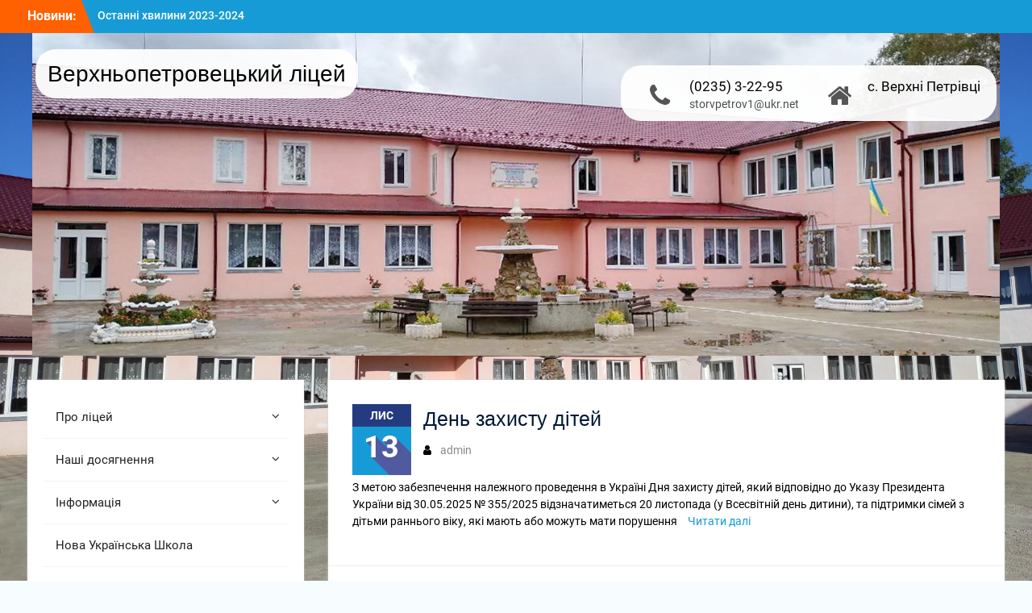

--- FILE ---
content_type: text/html; charset=UTF-8
request_url: https://vp-lyceum.com.ua/
body_size: 15782
content:
<!DOCTYPE html> <html lang="uk"><head>
	    <meta charset="UTF-8">
    <meta name="viewport" content="width=device-width, initial-scale=1">
    <link rel="profile" href="http://gmpg.org/xfn/11">
    <link rel="pingback" href="https://vp-lyceum.com.ua/xmlrpc.php">
    
<title>Верхньопетровецький ліцей</title>
<meta name='robots' content='max-image-preview:large' />
<link rel="alternate" type="application/rss+xml" title="Верхньопетровецький ліцей &raquo; стрічка" href="https://vp-lyceum.com.ua/feed/" />
<link rel="alternate" type="application/rss+xml" title="Верхньопетровецький ліцей &raquo; Канал коментарів" href="https://vp-lyceum.com.ua/comments/feed/" />
<style id='wp-img-auto-sizes-contain-inline-css' type='text/css'>
img:is([sizes=auto i],[sizes^="auto," i]){contain-intrinsic-size:3000px 1500px}
/*# sourceURL=wp-img-auto-sizes-contain-inline-css */
</style>
<style id='wp-emoji-styles-inline-css' type='text/css'>

	img.wp-smiley, img.emoji {
		display: inline !important;
		border: none !important;
		box-shadow: none !important;
		height: 1em !important;
		width: 1em !important;
		margin: 0 0.07em !important;
		vertical-align: -0.1em !important;
		background: none !important;
		padding: 0 !important;
	}
/*# sourceURL=wp-emoji-styles-inline-css */
</style>
<style id='wp-block-library-inline-css' type='text/css'>
:root{--wp-block-synced-color:#7a00df;--wp-block-synced-color--rgb:122,0,223;--wp-bound-block-color:var(--wp-block-synced-color);--wp-editor-canvas-background:#ddd;--wp-admin-theme-color:#007cba;--wp-admin-theme-color--rgb:0,124,186;--wp-admin-theme-color-darker-10:#006ba1;--wp-admin-theme-color-darker-10--rgb:0,107,160.5;--wp-admin-theme-color-darker-20:#005a87;--wp-admin-theme-color-darker-20--rgb:0,90,135;--wp-admin-border-width-focus:2px}@media (min-resolution:192dpi){:root{--wp-admin-border-width-focus:1.5px}}.wp-element-button{cursor:pointer}:root .has-very-light-gray-background-color{background-color:#eee}:root .has-very-dark-gray-background-color{background-color:#313131}:root .has-very-light-gray-color{color:#eee}:root .has-very-dark-gray-color{color:#313131}:root .has-vivid-green-cyan-to-vivid-cyan-blue-gradient-background{background:linear-gradient(135deg,#00d084,#0693e3)}:root .has-purple-crush-gradient-background{background:linear-gradient(135deg,#34e2e4,#4721fb 50%,#ab1dfe)}:root .has-hazy-dawn-gradient-background{background:linear-gradient(135deg,#faaca8,#dad0ec)}:root .has-subdued-olive-gradient-background{background:linear-gradient(135deg,#fafae1,#67a671)}:root .has-atomic-cream-gradient-background{background:linear-gradient(135deg,#fdd79a,#004a59)}:root .has-nightshade-gradient-background{background:linear-gradient(135deg,#330968,#31cdcf)}:root .has-midnight-gradient-background{background:linear-gradient(135deg,#020381,#2874fc)}:root{--wp--preset--font-size--normal:16px;--wp--preset--font-size--huge:42px}.has-regular-font-size{font-size:1em}.has-larger-font-size{font-size:2.625em}.has-normal-font-size{font-size:var(--wp--preset--font-size--normal)}.has-huge-font-size{font-size:var(--wp--preset--font-size--huge)}.has-text-align-center{text-align:center}.has-text-align-left{text-align:left}.has-text-align-right{text-align:right}.has-fit-text{white-space:nowrap!important}#end-resizable-editor-section{display:none}.aligncenter{clear:both}.items-justified-left{justify-content:flex-start}.items-justified-center{justify-content:center}.items-justified-right{justify-content:flex-end}.items-justified-space-between{justify-content:space-between}.screen-reader-text{border:0;clip-path:inset(50%);height:1px;margin:-1px;overflow:hidden;padding:0;position:absolute;width:1px;word-wrap:normal!important}.screen-reader-text:focus{background-color:#ddd;clip-path:none;color:#444;display:block;font-size:1em;height:auto;left:5px;line-height:normal;padding:15px 23px 14px;text-decoration:none;top:5px;width:auto;z-index:100000}html :where(.has-border-color){border-style:solid}html :where([style*=border-top-color]){border-top-style:solid}html :where([style*=border-right-color]){border-right-style:solid}html :where([style*=border-bottom-color]){border-bottom-style:solid}html :where([style*=border-left-color]){border-left-style:solid}html :where([style*=border-width]){border-style:solid}html :where([style*=border-top-width]){border-top-style:solid}html :where([style*=border-right-width]){border-right-style:solid}html :where([style*=border-bottom-width]){border-bottom-style:solid}html :where([style*=border-left-width]){border-left-style:solid}html :where(img[class*=wp-image-]){height:auto;max-width:100%}:where(figure){margin:0 0 1em}html :where(.is-position-sticky){--wp-admin--admin-bar--position-offset:var(--wp-admin--admin-bar--height,0px)}@media screen and (max-width:600px){html :where(.is-position-sticky){--wp-admin--admin-bar--position-offset:0px}}

/*# sourceURL=wp-block-library-inline-css */
</style><style id='wp-block-heading-inline-css' type='text/css'>
h1:where(.wp-block-heading).has-background,h2:where(.wp-block-heading).has-background,h3:where(.wp-block-heading).has-background,h4:where(.wp-block-heading).has-background,h5:where(.wp-block-heading).has-background,h6:where(.wp-block-heading).has-background{padding:1.25em 2.375em}h1.has-text-align-left[style*=writing-mode]:where([style*=vertical-lr]),h1.has-text-align-right[style*=writing-mode]:where([style*=vertical-rl]),h2.has-text-align-left[style*=writing-mode]:where([style*=vertical-lr]),h2.has-text-align-right[style*=writing-mode]:where([style*=vertical-rl]),h3.has-text-align-left[style*=writing-mode]:where([style*=vertical-lr]),h3.has-text-align-right[style*=writing-mode]:where([style*=vertical-rl]),h4.has-text-align-left[style*=writing-mode]:where([style*=vertical-lr]),h4.has-text-align-right[style*=writing-mode]:where([style*=vertical-rl]),h5.has-text-align-left[style*=writing-mode]:where([style*=vertical-lr]),h5.has-text-align-right[style*=writing-mode]:where([style*=vertical-rl]),h6.has-text-align-left[style*=writing-mode]:where([style*=vertical-lr]),h6.has-text-align-right[style*=writing-mode]:where([style*=vertical-rl]){rotate:180deg}
/*# sourceURL=https://vp-lyceum.com.ua/wp-includes/blocks/heading/style.min.css */
</style>
<style id='wp-block-latest-posts-inline-css' type='text/css'>
.wp-block-latest-posts{box-sizing:border-box}.wp-block-latest-posts.alignleft{margin-right:2em}.wp-block-latest-posts.alignright{margin-left:2em}.wp-block-latest-posts.wp-block-latest-posts__list{list-style:none}.wp-block-latest-posts.wp-block-latest-posts__list li{clear:both;overflow-wrap:break-word}.wp-block-latest-posts.is-grid{display:flex;flex-wrap:wrap}.wp-block-latest-posts.is-grid li{margin:0 1.25em 1.25em 0;width:100%}@media (min-width:600px){.wp-block-latest-posts.columns-2 li{width:calc(50% - .625em)}.wp-block-latest-posts.columns-2 li:nth-child(2n){margin-right:0}.wp-block-latest-posts.columns-3 li{width:calc(33.33333% - .83333em)}.wp-block-latest-posts.columns-3 li:nth-child(3n){margin-right:0}.wp-block-latest-posts.columns-4 li{width:calc(25% - .9375em)}.wp-block-latest-posts.columns-4 li:nth-child(4n){margin-right:0}.wp-block-latest-posts.columns-5 li{width:calc(20% - 1em)}.wp-block-latest-posts.columns-5 li:nth-child(5n){margin-right:0}.wp-block-latest-posts.columns-6 li{width:calc(16.66667% - 1.04167em)}.wp-block-latest-posts.columns-6 li:nth-child(6n){margin-right:0}}:root :where(.wp-block-latest-posts.is-grid){padding:0}:root :where(.wp-block-latest-posts.wp-block-latest-posts__list){padding-left:0}.wp-block-latest-posts__post-author,.wp-block-latest-posts__post-date{display:block;font-size:.8125em}.wp-block-latest-posts__post-excerpt,.wp-block-latest-posts__post-full-content{margin-bottom:1em;margin-top:.5em}.wp-block-latest-posts__featured-image a{display:inline-block}.wp-block-latest-posts__featured-image img{height:auto;max-width:100%;width:auto}.wp-block-latest-posts__featured-image.alignleft{float:left;margin-right:1em}.wp-block-latest-posts__featured-image.alignright{float:right;margin-left:1em}.wp-block-latest-posts__featured-image.aligncenter{margin-bottom:1em;text-align:center}
/*# sourceURL=https://vp-lyceum.com.ua/wp-includes/blocks/latest-posts/style.min.css */
</style>
<style id='wp-block-group-inline-css' type='text/css'>
.wp-block-group{box-sizing:border-box}:where(.wp-block-group.wp-block-group-is-layout-constrained){position:relative}
/*# sourceURL=https://vp-lyceum.com.ua/wp-includes/blocks/group/style.min.css */
</style>
<style id='wp-block-group-theme-inline-css' type='text/css'>
:where(.wp-block-group.has-background){padding:1.25em 2.375em}
/*# sourceURL=https://vp-lyceum.com.ua/wp-includes/blocks/group/theme.min.css */
</style>
<style id='wp-block-paragraph-inline-css' type='text/css'>
.is-small-text{font-size:.875em}.is-regular-text{font-size:1em}.is-large-text{font-size:2.25em}.is-larger-text{font-size:3em}.has-drop-cap:not(:focus):first-letter{float:left;font-size:8.4em;font-style:normal;font-weight:100;line-height:.68;margin:.05em .1em 0 0;text-transform:uppercase}body.rtl .has-drop-cap:not(:focus):first-letter{float:none;margin-left:.1em}p.has-drop-cap.has-background{overflow:hidden}:root :where(p.has-background){padding:1.25em 2.375em}:where(p.has-text-color:not(.has-link-color)) a{color:inherit}p.has-text-align-left[style*="writing-mode:vertical-lr"],p.has-text-align-right[style*="writing-mode:vertical-rl"]{rotate:180deg}
/*# sourceURL=https://vp-lyceum.com.ua/wp-includes/blocks/paragraph/style.min.css */
</style>
<style id='global-styles-inline-css' type='text/css'>
:root{--wp--preset--aspect-ratio--square: 1;--wp--preset--aspect-ratio--4-3: 4/3;--wp--preset--aspect-ratio--3-4: 3/4;--wp--preset--aspect-ratio--3-2: 3/2;--wp--preset--aspect-ratio--2-3: 2/3;--wp--preset--aspect-ratio--16-9: 16/9;--wp--preset--aspect-ratio--9-16: 9/16;--wp--preset--color--black: #000;--wp--preset--color--cyan-bluish-gray: #abb8c3;--wp--preset--color--white: #ffffff;--wp--preset--color--pale-pink: #f78da7;--wp--preset--color--vivid-red: #cf2e2e;--wp--preset--color--luminous-vivid-orange: #ff6900;--wp--preset--color--luminous-vivid-amber: #fcb900;--wp--preset--color--light-green-cyan: #7bdcb5;--wp--preset--color--vivid-green-cyan: #00d084;--wp--preset--color--pale-cyan-blue: #8ed1fc;--wp--preset--color--vivid-cyan-blue: #0693e3;--wp--preset--color--vivid-purple: #9b51e0;--wp--preset--color--gray: #727272;--wp--preset--color--blue: #179bd7;--wp--preset--color--navy-blue: #253b80;--wp--preset--color--light-blue: #f7fcfe;--wp--preset--color--orange: #ff6000;--wp--preset--color--green: #77a464;--wp--preset--color--red: #e4572e;--wp--preset--color--yellow: #f4a024;--wp--preset--gradient--vivid-cyan-blue-to-vivid-purple: linear-gradient(135deg,rgb(6,147,227) 0%,rgb(155,81,224) 100%);--wp--preset--gradient--light-green-cyan-to-vivid-green-cyan: linear-gradient(135deg,rgb(122,220,180) 0%,rgb(0,208,130) 100%);--wp--preset--gradient--luminous-vivid-amber-to-luminous-vivid-orange: linear-gradient(135deg,rgb(252,185,0) 0%,rgb(255,105,0) 100%);--wp--preset--gradient--luminous-vivid-orange-to-vivid-red: linear-gradient(135deg,rgb(255,105,0) 0%,rgb(207,46,46) 100%);--wp--preset--gradient--very-light-gray-to-cyan-bluish-gray: linear-gradient(135deg,rgb(238,238,238) 0%,rgb(169,184,195) 100%);--wp--preset--gradient--cool-to-warm-spectrum: linear-gradient(135deg,rgb(74,234,220) 0%,rgb(151,120,209) 20%,rgb(207,42,186) 40%,rgb(238,44,130) 60%,rgb(251,105,98) 80%,rgb(254,248,76) 100%);--wp--preset--gradient--blush-light-purple: linear-gradient(135deg,rgb(255,206,236) 0%,rgb(152,150,240) 100%);--wp--preset--gradient--blush-bordeaux: linear-gradient(135deg,rgb(254,205,165) 0%,rgb(254,45,45) 50%,rgb(107,0,62) 100%);--wp--preset--gradient--luminous-dusk: linear-gradient(135deg,rgb(255,203,112) 0%,rgb(199,81,192) 50%,rgb(65,88,208) 100%);--wp--preset--gradient--pale-ocean: linear-gradient(135deg,rgb(255,245,203) 0%,rgb(182,227,212) 50%,rgb(51,167,181) 100%);--wp--preset--gradient--electric-grass: linear-gradient(135deg,rgb(202,248,128) 0%,rgb(113,206,126) 100%);--wp--preset--gradient--midnight: linear-gradient(135deg,rgb(2,3,129) 0%,rgb(40,116,252) 100%);--wp--preset--font-size--small: 13px;--wp--preset--font-size--medium: 20px;--wp--preset--font-size--large: 30px;--wp--preset--font-size--x-large: 42px;--wp--preset--font-size--normal: 14px;--wp--preset--font-size--huge: 36px;--wp--preset--spacing--20: 0.44rem;--wp--preset--spacing--30: 0.67rem;--wp--preset--spacing--40: 1rem;--wp--preset--spacing--50: 1.5rem;--wp--preset--spacing--60: 2.25rem;--wp--preset--spacing--70: 3.38rem;--wp--preset--spacing--80: 5.06rem;--wp--preset--shadow--natural: 6px 6px 9px rgba(0, 0, 0, 0.2);--wp--preset--shadow--deep: 12px 12px 50px rgba(0, 0, 0, 0.4);--wp--preset--shadow--sharp: 6px 6px 0px rgba(0, 0, 0, 0.2);--wp--preset--shadow--outlined: 6px 6px 0px -3px rgb(255, 255, 255), 6px 6px rgb(0, 0, 0);--wp--preset--shadow--crisp: 6px 6px 0px rgb(0, 0, 0);}:where(.is-layout-flex){gap: 0.5em;}:where(.is-layout-grid){gap: 0.5em;}body .is-layout-flex{display: flex;}.is-layout-flex{flex-wrap: wrap;align-items: center;}.is-layout-flex > :is(*, div){margin: 0;}body .is-layout-grid{display: grid;}.is-layout-grid > :is(*, div){margin: 0;}:where(.wp-block-columns.is-layout-flex){gap: 2em;}:where(.wp-block-columns.is-layout-grid){gap: 2em;}:where(.wp-block-post-template.is-layout-flex){gap: 1.25em;}:where(.wp-block-post-template.is-layout-grid){gap: 1.25em;}.has-black-color{color: var(--wp--preset--color--black) !important;}.has-cyan-bluish-gray-color{color: var(--wp--preset--color--cyan-bluish-gray) !important;}.has-white-color{color: var(--wp--preset--color--white) !important;}.has-pale-pink-color{color: var(--wp--preset--color--pale-pink) !important;}.has-vivid-red-color{color: var(--wp--preset--color--vivid-red) !important;}.has-luminous-vivid-orange-color{color: var(--wp--preset--color--luminous-vivid-orange) !important;}.has-luminous-vivid-amber-color{color: var(--wp--preset--color--luminous-vivid-amber) !important;}.has-light-green-cyan-color{color: var(--wp--preset--color--light-green-cyan) !important;}.has-vivid-green-cyan-color{color: var(--wp--preset--color--vivid-green-cyan) !important;}.has-pale-cyan-blue-color{color: var(--wp--preset--color--pale-cyan-blue) !important;}.has-vivid-cyan-blue-color{color: var(--wp--preset--color--vivid-cyan-blue) !important;}.has-vivid-purple-color{color: var(--wp--preset--color--vivid-purple) !important;}.has-black-background-color{background-color: var(--wp--preset--color--black) !important;}.has-cyan-bluish-gray-background-color{background-color: var(--wp--preset--color--cyan-bluish-gray) !important;}.has-white-background-color{background-color: var(--wp--preset--color--white) !important;}.has-pale-pink-background-color{background-color: var(--wp--preset--color--pale-pink) !important;}.has-vivid-red-background-color{background-color: var(--wp--preset--color--vivid-red) !important;}.has-luminous-vivid-orange-background-color{background-color: var(--wp--preset--color--luminous-vivid-orange) !important;}.has-luminous-vivid-amber-background-color{background-color: var(--wp--preset--color--luminous-vivid-amber) !important;}.has-light-green-cyan-background-color{background-color: var(--wp--preset--color--light-green-cyan) !important;}.has-vivid-green-cyan-background-color{background-color: var(--wp--preset--color--vivid-green-cyan) !important;}.has-pale-cyan-blue-background-color{background-color: var(--wp--preset--color--pale-cyan-blue) !important;}.has-vivid-cyan-blue-background-color{background-color: var(--wp--preset--color--vivid-cyan-blue) !important;}.has-vivid-purple-background-color{background-color: var(--wp--preset--color--vivid-purple) !important;}.has-black-border-color{border-color: var(--wp--preset--color--black) !important;}.has-cyan-bluish-gray-border-color{border-color: var(--wp--preset--color--cyan-bluish-gray) !important;}.has-white-border-color{border-color: var(--wp--preset--color--white) !important;}.has-pale-pink-border-color{border-color: var(--wp--preset--color--pale-pink) !important;}.has-vivid-red-border-color{border-color: var(--wp--preset--color--vivid-red) !important;}.has-luminous-vivid-orange-border-color{border-color: var(--wp--preset--color--luminous-vivid-orange) !important;}.has-luminous-vivid-amber-border-color{border-color: var(--wp--preset--color--luminous-vivid-amber) !important;}.has-light-green-cyan-border-color{border-color: var(--wp--preset--color--light-green-cyan) !important;}.has-vivid-green-cyan-border-color{border-color: var(--wp--preset--color--vivid-green-cyan) !important;}.has-pale-cyan-blue-border-color{border-color: var(--wp--preset--color--pale-cyan-blue) !important;}.has-vivid-cyan-blue-border-color{border-color: var(--wp--preset--color--vivid-cyan-blue) !important;}.has-vivid-purple-border-color{border-color: var(--wp--preset--color--vivid-purple) !important;}.has-vivid-cyan-blue-to-vivid-purple-gradient-background{background: var(--wp--preset--gradient--vivid-cyan-blue-to-vivid-purple) !important;}.has-light-green-cyan-to-vivid-green-cyan-gradient-background{background: var(--wp--preset--gradient--light-green-cyan-to-vivid-green-cyan) !important;}.has-luminous-vivid-amber-to-luminous-vivid-orange-gradient-background{background: var(--wp--preset--gradient--luminous-vivid-amber-to-luminous-vivid-orange) !important;}.has-luminous-vivid-orange-to-vivid-red-gradient-background{background: var(--wp--preset--gradient--luminous-vivid-orange-to-vivid-red) !important;}.has-very-light-gray-to-cyan-bluish-gray-gradient-background{background: var(--wp--preset--gradient--very-light-gray-to-cyan-bluish-gray) !important;}.has-cool-to-warm-spectrum-gradient-background{background: var(--wp--preset--gradient--cool-to-warm-spectrum) !important;}.has-blush-light-purple-gradient-background{background: var(--wp--preset--gradient--blush-light-purple) !important;}.has-blush-bordeaux-gradient-background{background: var(--wp--preset--gradient--blush-bordeaux) !important;}.has-luminous-dusk-gradient-background{background: var(--wp--preset--gradient--luminous-dusk) !important;}.has-pale-ocean-gradient-background{background: var(--wp--preset--gradient--pale-ocean) !important;}.has-electric-grass-gradient-background{background: var(--wp--preset--gradient--electric-grass) !important;}.has-midnight-gradient-background{background: var(--wp--preset--gradient--midnight) !important;}.has-small-font-size{font-size: var(--wp--preset--font-size--small) !important;}.has-medium-font-size{font-size: var(--wp--preset--font-size--medium) !important;}.has-large-font-size{font-size: var(--wp--preset--font-size--large) !important;}.has-x-large-font-size{font-size: var(--wp--preset--font-size--x-large) !important;}
/*# sourceURL=global-styles-inline-css */
</style>
<style id='core-block-supports-inline-css' type='text/css'>
.wp-elements-0a0825570c3d63b75da868794184b61b a:where(:not(.wp-element-button)){color:var(--wp--preset--color--black);}.wp-elements-088e93095b26494b15a9807a9657d937 a:where(:not(.wp-element-button)){color:var(--wp--preset--color--black);}
/*# sourceURL=core-block-supports-inline-css */
</style>

<style id='classic-theme-styles-inline-css' type='text/css'>
/*! This file is auto-generated */
.wp-block-button__link{color:#fff;background-color:#32373c;border-radius:9999px;box-shadow:none;text-decoration:none;padding:calc(.667em + 2px) calc(1.333em + 2px);font-size:1.125em}.wp-block-file__button{background:#32373c;color:#fff;text-decoration:none}
/*# sourceURL=/wp-includes/css/classic-themes.min.css */
</style>
<link rel='stylesheet' id='university-hub-style-css' href='https://vp-lyceum.com.ua/wp-content/themes/university-hub/style.css?ver=2.2.2' type='text/css' media='all' />
<link rel='stylesheet' id='child-style-css' href='https://vp-lyceum.com.ua/wp-content/themes/vp-lyceum-theme/style.css?ver=0.0.01' type='text/css' media='all' />
<link rel='stylesheet' id='university-hub-font-awesome-css' href='https://vp-lyceum.com.ua/wp-content/themes/university-hub/third-party/font-awesome/css/font-awesome.min.css?ver=4.7.0' type='text/css' media='all' />
<link rel='stylesheet' id='university-hub-google-fonts-css' href='https://vp-lyceum.com.ua/wp-content/fonts/4af34273a95d9c9cdbfb3b73b783fcc7.css' type='text/css' media='all' />
<link rel='stylesheet' id='university-hub-block-style-css' href='https://vp-lyceum.com.ua/wp-content/themes/university-hub/css/blocks.css?ver=20211006' type='text/css' media='all' />
<script type="text/javascript" src="https://vp-lyceum.com.ua/wp-includes/js/jquery/jquery.min.js?ver=3.7.1" id="jquery-core-js"></script>
<script type="text/javascript" src="https://vp-lyceum.com.ua/wp-includes/js/jquery/jquery-migrate.min.js?ver=3.4.1" id="jquery-migrate-js"></script>
<link rel="https://api.w.org/" href="https://vp-lyceum.com.ua/wp-json/" /><link rel="EditURI" type="application/rsd+xml" title="RSD" href="https://vp-lyceum.com.ua/xmlrpc.php?rsd" />
<meta name="generator" content="WordPress 6.9" />
<style type="text/css" id="custom-background-css">
body.custom-background { background-image: url("https://vp-lyceum.com.ua/wp-content/uploads/2022/11/litsej-1920x1080-1.jpg"); background-position: center center; background-size: cover; background-repeat: no-repeat; background-attachment: fixed; }
</style>
			<style type="text/css" id="wp-custom-css">
			#masthead {
	background: url('https://vp-lyceum.com.ua/wp-content/uploads/2021/12/litsej.jpg') no-repeat;
	background-position: center center;
	min-height: 400px;
}

.site-branding #site-identity {
	margin-left: 10px;
	margin-bottom: 20px;
}

.site-branding a {
	color: black;
	text-shadow: 0px 0px 1px white;
	padding: 15px;
	
	background-color: #fffe;
	border-radius: 25px;
}

#quick-contact {
	padding: 10px;
	background-color: #fffe;
	border-radius: 25px;
	margin-right: 10px;
	margin-bottom: 20px;
}

#quick-contact a, #quick-contact span {
	color: black;
	text-shadow: 0px 0px 1px white
}

#quick-contact li::before {
	color: #555;
}

@media only screen and (max-width: 1000px) {
	.site-branding a {
		font-size: 20px;
	}
}

#breadcrumb {
	background-color: #179bd7;
	color: white;
}

#breadcrumb .trail-items a {
	color: #fff;
}

#breadcrumb .trail-end {
	font-weight: bold;
}

p, body {
	color: black;
}		</style>
		</head>

<body class="home blog custom-background wp-embed-responsive wp-theme-university-hub wp-child-theme-vp-lyceum-theme group-blog global-layout-left-sidebar slider-disabled">

	
	    <div id="page" class="hfeed site">
    <a class="skip-link screen-reader-text" href="#content">Перейти до вмісту</a>
    		<div id="tophead">
			<div class="container">
									<div class="top-news">
						<span class="top-news-title">
												Новини:						</span>
								<div id="news-ticker">
			<div class="news-ticker-inner-wrap">
									<div class="list">
						<a href="https://vp-lyceum.com.ua/2025/11/13/den-zahystu-ditej/">День захисту дітей</a>
					</div>
									<div class="list">
						<a href="https://vp-lyceum.com.ua/2024/05/31/ostanni-hvylyny-2023-2024-n-r/">Останні хвилини 2023-2024 н.р</a>
					</div>
									<div class="list">
						<a href="https://vp-lyceum.com.ua/2024/05/16/vitayemo-z-dnem-vyshyvanky/">Вітаємо з Днем вишиванки!</a>
					</div>
							</div> <!-- .news-ticker-inner-wrap -->
		</div><!-- #news-ticker -->
							</div> <!-- #top-news -->
				
				
							</div> <!-- .container -->
		</div><!--  #tophead -->
		<header id="masthead" class="site-header" role="banner"><div class="container">			    <div class="site-branding">

			
													<div id="site-identity">
																		<h1 class="site-title"><a href="https://vp-lyceum.com.ua/" rel="home">Верхньопетровецький ліцей</a></h1>
																						<p class="site-description"></p>
									</div><!-- #site-identity -->
				    </div><!-- .site-branding -->
	    		<div id="quick-contact">
							<ul>
											<li class="quick-call-info">
							<a class="quick-call" href="tel:023532295">(0235) 3-22-95</a>
							<a  class="quick-email" href="mailto:storvpetrov1@ukr.net">&#115;&#116;&#111;&#114;vp&#101;&#116;r&#111;&#118;&#049;&#064;&#117;&#107;&#114;&#046;&#110;&#101;&#116;</a>
						</li>
																<li class="quick-address-info">
						<span class="main-address">с. Верхні Петрівці</span>
						<span class="sub-address"></span>
						</li>
									</ul>
					</div><!-- #quick-contact -->

	    <div id="main-nav" class="header-main-nav-class2" style="background-color: transparent">  <!-- new -->
	    	<div class="menu-wrapper">
	    		<button id="menu-toggle" class="menu-toggle" aria-controls="main-menu" aria-expanded="false">
					<i class="fa fa-bars"></i>
          			<i class="fa fa-close"></i>
		    		<span class="menu-label">Меню</span>
		    	</button>

				<div class="menu-inside-wrapper">
					 <!----><nav id="site-navigation" class="main-navigation" role="navigation">
						<div class="menu-golovne-menyu-container"><ul id="primary-menu" class="menu"><li id="menu-item-27" class="menu-item menu-item-type-post_type menu-item-object-page menu-item-has-children menu-item-27"><a href="https://vp-lyceum.com.ua/pro-litsej/">Про ліцей</a>
<ul class="sub-menu">
	<li id="menu-item-31" class="menu-item menu-item-type-post_type menu-item-object-page menu-item-31"><a href="https://vp-lyceum.com.ua/pro-litsej/vizytka-zakladu/">Візитка закладу</a></li>
	<li id="menu-item-30" class="menu-item menu-item-type-post_type menu-item-object-page menu-item-30"><a href="https://vp-lyceum.com.ua/pro-litsej/symvolika-litseyu/">Символіка ліцею</a></li>
	<li id="menu-item-29" class="menu-item menu-item-type-post_type menu-item-object-page menu-item-29"><a href="https://vp-lyceum.com.ua/pro-litsej/administratsiya-litseyu/">Адміністрація ліцею</a></li>
	<li id="menu-item-28" class="menu-item menu-item-type-post_type menu-item-object-page menu-item-28"><a href="https://vp-lyceum.com.ua/pro-litsej/pedagogichnyj-kolektyv/">Педагогічний колектив</a></li>
	<li id="menu-item-62" class="menu-item menu-item-type-post_type menu-item-object-page menu-item-62"><a href="https://vp-lyceum.com.ua/pro-litsej/istoriya-zakladu/">Історія закладу</a></li>
	<li id="menu-item-65" class="menu-item menu-item-type-post_type menu-item-object-page menu-item-65"><a href="https://vp-lyceum.com.ua/pro-litsej/kontakty/">Контакти</a></li>
</ul>
</li>
<li id="menu-item-489" class="menu-item menu-item-type-post_type menu-item-object-page menu-item-has-children menu-item-489"><a href="https://vp-lyceum.com.ua/?page_id=82">Наші досягнення</a>
<ul class="sub-menu">
	<li id="menu-item-497" class="menu-item menu-item-type-post_type menu-item-object-page menu-item-497"><a href="https://vp-lyceum.com.ua/nashi-dosyagnennya/konkursy/">Конкурси</a></li>
	<li id="menu-item-496" class="menu-item menu-item-type-post_type menu-item-object-page menu-item-496"><a href="https://vp-lyceum.com.ua/nashi-dosyagnennya/olimpiady/">Олімпіади</a></li>
</ul>
</li>
<li id="menu-item-96" class="menu-item menu-item-type-post_type menu-item-object-page menu-item-has-children menu-item-96"><a href="https://vp-lyceum.com.ua/informatsiya/">Інформація</a>
<ul class="sub-menu">
	<li id="menu-item-109" class="menu-item menu-item-type-post_type menu-item-object-page menu-item-has-children menu-item-109"><a href="https://vp-lyceum.com.ua/informatsiya/dlya-uchniv/">Для учнів</a>
	<ul class="sub-menu">
		<li id="menu-item-113" class="menu-item menu-item-type-post_type menu-item-object-page menu-item-113"><a href="https://vp-lyceum.com.ua/informatsiya/dlya-uchniv/pravyla-povedinky-uchniv/">Правила поведінки учнів</a></li>
		<li id="menu-item-112" class="menu-item menu-item-type-post_type menu-item-object-page menu-item-112"><a href="https://vp-lyceum.com.ua/informatsiya/dlya-uchniv/rozklad-urokiv/">Розклад уроків</a></li>
		<li id="menu-item-1417" class="menu-item menu-item-type-post_type menu-item-object-page menu-item-has-children menu-item-1417"><a href="https://vp-lyceum.com.ua/informatsiya/dlya-uchniv/elektronni-versiyi-pidruchnykiv/">Електронні версії підручників</a>
		<ul class="sub-menu">
			<li id="menu-item-1425" class="menu-item menu-item-type-post_type menu-item-object-page menu-item-has-children menu-item-1425"><a href="https://vp-lyceum.com.ua/informatsiya/dlya-uchniv/elektronni-versiyi-pidruchnykiv/5-klas/">5 клас – електронні версії підручників</a>
			<ul class="sub-menu">
				<li id="menu-item-1426" class="menu-item menu-item-type-post_type menu-item-object-page menu-item-1426"><a href="https://vp-lyceum.com.ua/informatsiya/dlya-uchniv/elektronni-versiyi-pidruchnykiv/5-klas/informatyka/">Інформатика</a></li>
			</ul>
</li>
		</ul>
</li>
		<li id="menu-item-111" class="menu-item menu-item-type-post_type menu-item-object-page menu-item-111"><a href="https://vp-lyceum.com.ua/informatsiya/dlya-uchniv/domashni-zavdannya/">Домашні завдання</a></li>
		<li id="menu-item-110" class="menu-item menu-item-type-post_type menu-item-object-page menu-item-110"><a href="https://vp-lyceum.com.ua/informatsiya/dlya-uchniv/zno-i-dpa/">ЗНО і ДПА</a></li>
	</ul>
</li>
	<li id="menu-item-118" class="menu-item menu-item-type-post_type menu-item-object-page menu-item-has-children menu-item-118"><a href="https://vp-lyceum.com.ua/informatsiya/dlya-batkiv/">Для батьків</a>
	<ul class="sub-menu">
		<li id="menu-item-119" class="menu-item menu-item-type-post_type menu-item-object-page menu-item-119"><a href="https://vp-lyceum.com.ua/informatsiya/dlya-batkiv/pamyatka/">Пам’ятка</a></li>
		<li id="menu-item-1352" class="menu-item menu-item-type-post_type menu-item-object-page menu-item-1352"><a href="https://vp-lyceum.com.ua/informatsiya/dlya-batkiv/vykorystannya-mobilnyh-telefoniv/">Використання мобільних телефонів</a></li>
	</ul>
</li>
	<li id="menu-item-125" class="menu-item menu-item-type-post_type menu-item-object-page menu-item-125"><a href="https://vp-lyceum.com.ua/informatsiya/kryteriyi-otsinyuvannya/">Критерії оцінювання</a></li>
	<li id="menu-item-124" class="menu-item menu-item-type-post_type menu-item-object-page menu-item-124"><a href="https://vp-lyceum.com.ua/informatsiya/spivpratsya-z-sluzhboyu-yuvenalnoyi-preventsiyi/">Співпраця з службою ювенальної превенції</a></li>
	<li id="menu-item-1808" class="menu-item menu-item-type-post_type menu-item-object-page menu-item-1808"><a href="https://vp-lyceum.com.ua/informatsiya/torgivlya-lyudmy/">Торгівля людьми</a></li>
</ul>
</li>
<li id="menu-item-499" class="menu-item menu-item-type-post_type menu-item-object-page menu-item-499"><a href="https://vp-lyceum.com.ua/nova-ukrayinska-shkola/">Нова Українська Школа</a></li>
<li id="menu-item-202" class="menu-item menu-item-type-post_type menu-item-object-page menu-item-202"><a href="https://vp-lyceum.com.ua/finansova-zvitnist/">Фінансова звітність</a></li>
<li id="menu-item-149" class="menu-item menu-item-type-post_type menu-item-object-page menu-item-has-children menu-item-149"><a href="https://vp-lyceum.com.ua/metodychna-robota/">Методична робота</a>
<ul class="sub-menu">
	<li id="menu-item-390" class="menu-item menu-item-type-post_type menu-item-object-page menu-item-390"><a href="https://vp-lyceum.com.ua/metodychna-robota/pedrada/">Педрада</a></li>
	<li id="menu-item-162" class="menu-item menu-item-type-post_type menu-item-object-page menu-item-162"><a href="https://vp-lyceum.com.ua/metodychna-robota/metodychni-rekomendatsiyi/">Методичні рекомендації</a></li>
	<li id="menu-item-160" class="menu-item menu-item-type-post_type menu-item-object-page menu-item-160"><a href="https://vp-lyceum.com.ua/metodychna-robota/atestatsiya-vchyteliv/">Атестація вчителів</a></li>
	<li id="menu-item-388" class="menu-item menu-item-type-post_type menu-item-object-page menu-item-388"><a href="https://vp-lyceum.com.ua/metodychna-robota/poryadok-vyznachennya-rezultativ-kursiv/">Порядок визначення результатів курсів</a></li>
	<li id="menu-item-161" class="menu-item menu-item-type-post_type menu-item-object-page menu-item-161"><a href="https://vp-lyceum.com.ua/metodychna-robota/metodychni-obyednannya-vchyteliv/">Методичні об’єднання вчителів</a></li>
</ul>
</li>
<li id="menu-item-166" class="menu-item menu-item-type-post_type menu-item-object-page menu-item-has-children menu-item-166"><a href="https://vp-lyceum.com.ua/vyhovna-robota/">Виховна робота</a>
<ul class="sub-menu">
	<li id="menu-item-196" class="menu-item menu-item-type-post_type menu-item-object-page menu-item-196"><a href="https://vp-lyceum.com.ua/vyhovna-robota/planuvannya-vyhovnoyi-roboty/">Планування виховної роботи</a></li>
	<li id="menu-item-195" class="menu-item menu-item-type-post_type menu-item-object-page menu-item-195"><a href="https://vp-lyceum.com.ua/vyhovna-robota/porady-dlya-batkiv/">Поради для батьків</a></li>
	<li id="menu-item-194" class="menu-item menu-item-type-post_type menu-item-object-page menu-item-194"><a href="https://vp-lyceum.com.ua/vyhovna-robota/natsionalno-patriotychne-vyhovannya/">Національно-патріотичне виховання</a></li>
	<li id="menu-item-193" class="menu-item menu-item-type-post_type menu-item-object-page menu-item-193"><a href="https://vp-lyceum.com.ua/vyhovna-robota/na-dopomogu-klasnomu-kerivnykovi/">На допомогу класному керівникові</a></li>
	<li id="menu-item-192" class="menu-item menu-item-type-post_type menu-item-object-page menu-item-192"><a href="https://vp-lyceum.com.ua/vyhovna-robota/uchnivske-samovryaduvannya/">Учнівське самоврядування</a></li>
	<li id="menu-item-191" class="menu-item menu-item-type-post_type menu-item-object-page menu-item-191"><a href="https://vp-lyceum.com.ua/vyhovna-robota/pravovyhovna-robota/">Правовиховна робота</a></li>
	<li id="menu-item-190" class="menu-item menu-item-type-post_type menu-item-object-page menu-item-190"><a href="https://vp-lyceum.com.ua/vyhovna-robota/prava-dytyny/">Права дитини</a></li>
	<li id="menu-item-189" class="menu-item menu-item-type-post_type menu-item-object-page menu-item-189"><a href="https://vp-lyceum.com.ua/vyhovna-robota/vyhovni-zahody/">Виховні заходи</a></li>
	<li id="menu-item-188" class="menu-item menu-item-type-post_type menu-item-object-page menu-item-188"><a href="https://vp-lyceum.com.ua/vyhovna-robota/bezpeka-zhyttya/">Безпека життя</a></li>
</ul>
</li>
<li id="menu-item-393" class="menu-item menu-item-type-post_type menu-item-object-page menu-item-393"><a href="https://vp-lyceum.com.ua/protydiya-ta-zapobigannya-bulingu/">Протидія та запобігання булінгу</a></li>
<li id="menu-item-394" class="menu-item menu-item-type-post_type menu-item-object-page menu-item-394"><a href="https://vp-lyceum.com.ua/storinka-psyhologa/">Сторінка психолога</a></li>
<li id="menu-item-504" class="menu-item menu-item-type-post_type menu-item-object-page menu-item-504"><a href="https://vp-lyceum.com.ua/dystantsijne-navchannya/">Дистанційне навчання</a></li>
<li id="menu-item-532" class="menu-item menu-item-type-post_type menu-item-object-page menu-item-532"><a href="https://vp-lyceum.com.ua/vakansiyi/">Вакансії</a></li>
<li id="menu-item-581" class="menu-item menu-item-type-post_type menu-item-object-page menu-item-581"><a href="https://vp-lyceum.com.ua/harchuvannya/">Харчування</a></li>
<li id="menu-item-608" class="menu-item menu-item-type-post_type menu-item-object-page menu-item-608"><a href="https://vp-lyceum.com.ua/inklyuzyvna-osvita/">Інклюзивна освіта</a></li>
<li id="menu-item-894" class="menu-item menu-item-type-post_type menu-item-object-page menu-item-894"><a href="https://vp-lyceum.com.ua/akademichna-dobrochesnist/">Академічна доброчесність</a></li>
<li id="menu-item-1325" class="menu-item menu-item-type-post_type menu-item-object-page menu-item-1325"><a href="https://vp-lyceum.com.ua/pravyla-vnutrishnogo-rozporyadku/">Правила внутрішнього розпорядку</a></li>
<li id="menu-item-1275" class="menu-item menu-item-type-post_type menu-item-object-page menu-item-1275"><a href="https://vp-lyceum.com.ua/zvit-dyrektora-za-2021-2022-navchalnyj-rik-ta-perspektyvy-diyalnosti-u-2022-2023-navchalnomu-rotsi/">Звіт директора</a></li>
<li id="menu-item-1469" class="menu-item menu-item-type-post_type menu-item-object-page menu-item-1469"><a href="https://vp-lyceum.com.ua/vnutrishnya-systema-zabezpechennya-yakosti-osvity/">Внутрішня система забезпечення якості освіти</a></li>
<li id="menu-item-1828" class="menu-item menu-item-type-post_type menu-item-object-page menu-item-1828"><a href="https://vp-lyceum.com.ua/bezpeka-v-zakladi/">Безпека в закладі</a></li>
<li id="menu-item-1929" class="menu-item menu-item-type-post_type menu-item-object-page menu-item-1929"><a href="https://vp-lyceum.com.ua/qr-kod-dlya-sheryngu-dokumentiv-v-diyi-2/">QR-код для шерингу документів в Дії</a></li>
<li id="menu-item-145" class="menu-item menu-item-type-post_type menu-item-object-page menu-item-145"><a href="https://vp-lyceum.com.ua/litsenzijni-umovy/">Ліцензійні умови</a></li>
<li id="menu-item-147" class="menu-item menu-item-type-post_type menu-item-object-page menu-item-147"><a href="https://vp-lyceum.com.ua/statut-navchalnogo-zakladu/">Статут навчального закладу</a></li>
<li id="menu-item-146" class="menu-item menu-item-type-post_type menu-item-object-page menu-item-146"><a href="https://vp-lyceum.com.ua/osvitnya-programa/">Освітня програма</a></li>
<li id="menu-item-142" class="menu-item menu-item-type-post_type menu-item-object-page menu-item-142"><a href="https://vp-lyceum.com.ua/forma-zdobuttya-osvity/">Форма здобуття освіти</a></li>
<li id="menu-item-725" class="menu-item menu-item-type-post_type menu-item-object-page menu-item-725"><a href="https://vp-lyceum.com.ua/strategiya-rozvytku-litseyu/">Стратегія розвитку ліцею</a></li>
<li id="menu-item-144" class="menu-item menu-item-type-post_type menu-item-object-page menu-item-144"><a href="https://vp-lyceum.com.ua/zamovlennya-pidruchnykiv/">Замовлення підручників</a></li>
</ul></div>					</nav><!-- #site-navigation -->

								        				        <div class="header-search-box">
				        	<div class="search-box-wrap">
	<form role="search" method="get" class="search-form" action="https://vp-lyceum.com.ua/">
		<label>
		<span class="screen-reader-text">Пошук:</span>
			<input class="search-field" placeholder="Пошук &hellip;" value="" name="s" type="search">
		</label>
		<input class="search-submit" value="&#xf002;" type="submit">
	</form><!-- .search-form -->
</div><!-- .search-box-wrap -->
				        </div>
		        	
				</div>
			</div>
	    </div> <!-- #main-nav -->
	        </div><!-- .container --></header><!-- #masthead -->
	<div id="content" class="site-content"><div class="container"><div class="inner-wrapper">    

	<div id="primary" class="content-area">
		<main id="main" class="site-main" role="main">

		
			
						
				
<article id="post-2019" class="post-2019 post type-post status-publish format-standard hentry category-1">
			<div class="entry-content-wrapper">
				<div class="custom-entry-date">
			<span class="entry-month">Лис</span>
			<span class="entry-day">13</span>
		</div>
				<header class="entry-header">
			<h2 class="entry-title"><a href="https://vp-lyceum.com.ua/2025/11/13/den-zahystu-ditej/" rel="bookmark">День захисту дітей</a></h2>		</header><!-- .entry-header -->
		<footer class="entry-footer">
			<span class="byline"> <span class="author vcard"><a class="url fn n" href="https://vp-lyceum.com.ua/author/admin/">admin</a></span></span>		</footer><!-- .entry-footer -->
		<div class="entry-content">

							<p>З метою забезпечення належного проведення в Україні Дня захисту дітей, який відповідно до Указу Президента України від 30.05.2025 № 355/2025 відзначатиметься 20 листопада (у Всесвітній день дитини), та підтримки сімей з дітьми раннього віку, які мають або можуть мати порушення <a href="https://vp-lyceum.com.ua/2025/11/13/den-zahystu-ditej/" class="read-more">Читати далі</a></p>
		    
		</div><!-- .entry-content -->

	</div><!-- .entry-content-wrapper -->


</article><!-- #post-## -->

			
				
<article id="post-1973" class="post-1973 post type-post status-publish format-standard hentry category-1">
			<div class="entry-content-wrapper">
				<div class="custom-entry-date">
			<span class="entry-month">Тра</span>
			<span class="entry-day">31</span>
		</div>
				<header class="entry-header">
			<h2 class="entry-title"><a href="https://vp-lyceum.com.ua/2024/05/31/ostanni-hvylyny-2023-2024-n-r/" rel="bookmark">Останні хвилини 2023-2024 н.р</a></h2>		</header><!-- .entry-header -->
		<footer class="entry-footer">
			<span class="byline"> <span class="author vcard"><a class="url fn n" href="https://vp-lyceum.com.ua/author/iliutvalentyna/">Іліуц Валентина</a></span></span>		</footer><!-- .entry-footer -->
		<div class="entry-content">

									    
		</div><!-- .entry-content -->

	</div><!-- .entry-content-wrapper -->


</article><!-- #post-## -->

			
				
<article id="post-1970" class="post-1970 post type-post status-publish format-standard hentry category-1">
			<div class="entry-content-wrapper">
				<div class="custom-entry-date">
			<span class="entry-month">Тра</span>
			<span class="entry-day">16</span>
		</div>
				<header class="entry-header">
			<h2 class="entry-title"><a href="https://vp-lyceum.com.ua/2024/05/16/vitayemo-z-dnem-vyshyvanky/" rel="bookmark">Вітаємо з Днем вишиванки!</a></h2>		</header><!-- .entry-header -->
		<footer class="entry-footer">
			<span class="byline"> <span class="author vcard"><a class="url fn n" href="https://vp-lyceum.com.ua/author/iliutvalentyna/">Іліуц Валентина</a></span></span>		</footer><!-- .entry-footer -->
		<div class="entry-content">

							<p>Вітаємо з Днем вишиванки! Нехай наша вишиванка буде не лише окрасою, але й ознакою віри, любові та національної єдності! Слава Україні!</p>
		    
		</div><!-- .entry-content -->

	</div><!-- .entry-content-wrapper -->


</article><!-- #post-## -->

			
				
<article id="post-1967" class="post-1967 post type-post status-publish format-standard hentry category-1">
			<div class="entry-content-wrapper">
				<div class="custom-entry-date">
			<span class="entry-month">Тра</span>
			<span class="entry-day">16</span>
		</div>
				<header class="entry-header">
			<h2 class="entry-title"><a href="https://vp-lyceum.com.ua/2024/05/16/pryvitannya-z-dnem-vyshyvanky-vid-uchniv-9-b-klasu/" rel="bookmark">Привітання з Днем Вишиванки від учнів 9- Б класу !</a></h2>		</header><!-- .entry-header -->
		<footer class="entry-footer">
			<span class="byline"> <span class="author vcard"><a class="url fn n" href="https://vp-lyceum.com.ua/author/iliutvalentyna/">Іліуц Валентина</a></span></span>		</footer><!-- .entry-footer -->
		<div class="entry-content">

									    
		</div><!-- .entry-content -->

	</div><!-- .entry-content-wrapper -->


</article><!-- #post-## -->

			
				
<article id="post-1964" class="post-1964 post type-post status-publish format-standard hentry category-1">
			<div class="entry-content-wrapper">
				<div class="custom-entry-date">
			<span class="entry-month">Кві</span>
			<span class="entry-day">26</span>
		</div>
				<header class="entry-header">
			<h2 class="entry-title"><a href="https://vp-lyceum.com.ua/2024/04/26/den-pamyati-pro-chornobylsku-tragediyu/" rel="bookmark">День пам’яті про Чорнобильську трагедію</a></h2>		</header><!-- .entry-header -->
		<footer class="entry-footer">
			<span class="byline"> <span class="author vcard"><a class="url fn n" href="https://vp-lyceum.com.ua/author/iliutvalentyna/">Іліуц Валентина</a></span></span>		</footer><!-- .entry-footer -->
		<div class="entry-content">

									    
		</div><!-- .entry-content -->

	</div><!-- .entry-content-wrapper -->


</article><!-- #post-## -->

			
				
<article id="post-1961" class="post-1961 post type-post status-publish format-standard hentry category-1">
			<div class="entry-content-wrapper">
				<div class="custom-entry-date">
			<span class="entry-month">Кві</span>
			<span class="entry-day">18</span>
		</div>
				<header class="entry-header">
			<h2 class="entry-title"><a href="https://vp-lyceum.com.ua/2024/04/18/nagorodzhennya-uchasnykiv-ii-etapu-zmagan-plich-o-plich/" rel="bookmark">Нагородження учасників ІІ етапу змагань «Пліч-о-пліч»</a></h2>		</header><!-- .entry-header -->
		<footer class="entry-footer">
			<span class="byline"> <span class="author vcard"><a class="url fn n" href="https://vp-lyceum.com.ua/author/iliutvalentyna/">Іліуц Валентина</a></span></span>		</footer><!-- .entry-footer -->
		<div class="entry-content">

							<p>У Петровецькій громаді18 квітня відбулося нагородження учасників ІІ етапу змагань «Пліч-о-пліч» Всеукраїнської шкільної ліги», яка проходить за ініціативи Президента України Володимира Зеленського під лозунгом «РАЗОМ ПЕРЕМОЖЕМО». Вітаємо команди переможців Верхньопетровецького ліцею: футзал І місце ( юнаки ), волейбол (юнаки) І <a href="https://vp-lyceum.com.ua/2024/04/18/nagorodzhennya-uchasnykiv-ii-etapu-zmagan-plich-o-plich/" class="read-more">Читати далі</a></p>
		    
		</div><!-- .entry-content -->

	</div><!-- .entry-content-wrapper -->


</article><!-- #post-## -->

			
				
<article id="post-1956" class="post-1956 post type-post status-publish format-standard hentry category-1">
			<div class="entry-content-wrapper">
				<div class="custom-entry-date">
			<span class="entry-month">Кві</span>
			<span class="entry-day">12</span>
		</div>
				<header class="entry-header">
			<h2 class="entry-title"><a href="https://vp-lyceum.com.ua/2024/04/12/vsesvitnij-den-aviatsiyi-i-kosmonavtyky/" rel="bookmark">Всесвітній день авіації і космонавтики</a></h2>		</header><!-- .entry-header -->
		<footer class="entry-footer">
			<span class="byline"> <span class="author vcard"><a class="url fn n" href="https://vp-lyceum.com.ua/author/iliutvalentyna/">Іліуц Валентина</a></span></span>		</footer><!-- .entry-footer -->
		<div class="entry-content">

							<p>12 квітня &#8211; Всесвітній день авіації і космонавтики. В Україні цей День має назву &#8220;День працівників ракетно-космічної галузі України&#8221;.</p>
		    
		</div><!-- .entry-content -->

	</div><!-- .entry-content-wrapper -->


</article><!-- #post-## -->

			
				
<article id="post-1953" class="post-1953 post type-post status-publish format-standard hentry category-1">
			<div class="entry-content-wrapper">
				<div class="custom-entry-date">
			<span class="entry-month">Кві</span>
			<span class="entry-day">09</span>
		</div>
				<header class="entry-header">
			<h2 class="entry-title"><a href="https://vp-lyceum.com.ua/2024/04/09/videochelendzh-rankova-zaryadka/" rel="bookmark">Відеочелендж &#8221; Ранкова зарядка&#8221;</a></h2>		</header><!-- .entry-header -->
		<footer class="entry-footer">
			<span class="byline"> <span class="author vcard"><a class="url fn n" href="https://vp-lyceum.com.ua/author/iliutvalentyna/">Іліуц Валентина</a></span></span>		</footer><!-- .entry-footer -->
		<div class="entry-content">

							<p>Відеочелендж &#8221; Ранкова зарядка&#8221; до Всесвітнього дня здоров&#8217;я.</p>
		    
		</div><!-- .entry-content -->

	</div><!-- .entry-content-wrapper -->


</article><!-- #post-## -->

			
				
<article id="post-1949" class="post-1949 post type-post status-publish format-standard hentry category-1">
			<div class="entry-content-wrapper">
				<div class="custom-entry-date">
			<span class="entry-month">Кві</span>
			<span class="entry-day">08</span>
		</div>
				<header class="entry-header">
			<h2 class="entry-title"><a href="https://vp-lyceum.com.ua/2024/04/08/chelendzh-plich-o-plich/" rel="bookmark">Челендж &#8221; Пліч-о-пліч &#8220;</a></h2>		</header><!-- .entry-header -->
		<footer class="entry-footer">
			<span class="byline"> <span class="author vcard"><a class="url fn n" href="https://vp-lyceum.com.ua/author/iliutvalentyna/">Іліуц Валентина</a></span></span>		</footer><!-- .entry-footer -->
		<div class="entry-content">

							<p>З метою популяризації проведення всеукраїнських змагань &#8221; Пліч-о-пліч всеукраїнські шкільні ліги&#8221; серед команд &#8221; Буковинських спортивних шкільних ліг&#8221; стартував челендж &#8221; Пліч-о-пліч у соціальних мережах&#8221;.</p>
		    
		</div><!-- .entry-content -->

	</div><!-- .entry-content-wrapper -->


</article><!-- #post-## -->

			
				
<article id="post-1946" class="post-1946 post type-post status-publish format-standard hentry category-1">
			<div class="entry-content-wrapper">
				<div class="custom-entry-date">
			<span class="entry-month">Бер</span>
			<span class="entry-day">22</span>
		</div>
				<header class="entry-header">
			<h2 class="entry-title"><a href="https://vp-lyceum.com.ua/2024/03/22/tyzhden-mystetstva/" rel="bookmark">Тиждень мистецтва</a></h2>		</header><!-- .entry-header -->
		<footer class="entry-footer">
			<span class="byline"> <span class="author vcard"><a class="url fn n" href="https://vp-lyceum.com.ua/author/iliutvalentyna/">Іліуц Валентина</a></span></span>		</footer><!-- .entry-footer -->
		<div class="entry-content">

							<p>З метою ціннісного ставлення до музичного та образотворчого мистецтва у Верхньопетровецькому ліцеї пройшов тиждень мистецтва під гаслом &#8220;Талант працює,геній творить&#8221;. Основна мета даного тижня полягала в тому,щоб познайомити дітей з цікавими засобами та формами мистецтва,виховати естетичний смак,патріотичні почуття,пробудити уяву та <a href="https://vp-lyceum.com.ua/2024/03/22/tyzhden-mystetstva/" class="read-more">Читати далі</a></p>
		    
		</div><!-- .entry-content -->

	</div><!-- .entry-content-wrapper -->


</article><!-- #post-## -->

			
			
	<nav class="navigation posts-navigation" aria-label="Записи">
		<h2 class="screen-reader-text">Навігація за записами</h2>
		<div class="nav-links"><div class="nav-previous"><a href="https://vp-lyceum.com.ua/page/2/" >Старіші записи</a></div></div>
	</nav>
		
		</main><!-- #main -->
	</div><!-- #primary -->

<div id="sidebar-primary" class="widget-area sidebar" role="complementary">

	<aside class="widget widget_nav_menu">
	<div id="main-nav_2" class="sidebar-main-nav-class2">
	<div class="menu-wrapper">
	
	<!--button id="menu-toggle" class="menu-toggle" aria-controls="main-menu" aria-expanded="false">
		<i class="fa fa-bars"></i>
		<i class="fa fa-close"></i>
		<span class="menu-label">Menu</span>
	</button-->

<script>
	function moveMenuWhenWindowResize() {
		if (window.innerWidth > 1000) {
			var FirstParent = document.getElementById('main-nav_2');
			var SecondParent = document.getElementById('main-nav');
		} else {
			var FirstParent = document.getElementById('main-nav');
			var SecondParent = document.getElementById('main-nav_2');
		}

		while (SecondParent.childNodes.length > 0) {
			FirstParent.appendChild(SecondParent.childNodes[0]);
		}
	}
	window.onload = moveMenuWhenWindowResize;
	window.onresize = moveMenuWhenWindowResize;
</script>

	<div class="menu-inside-wrapper">
	<nav id="site-navigation" class="main-navigation" role="navigation" aria-expanded="false">


	</nav>
	</div>
	</div>
	</div>
	</aside>

			<aside id="block-3" class="widget widget_block">
<div class="wp-block-group"><div class="wp-block-group__inner-container is-layout-flow wp-block-group-is-layout-flow">
<h2 class="wp-block-heading">Останні новини</h2>


<ul class="wp-block-latest-posts__list wp-block-latest-posts"><li><a class="wp-block-latest-posts__post-title" href="https://vp-lyceum.com.ua/2025/11/13/den-zahystu-ditej/">День захисту дітей</a></li>
<li><a class="wp-block-latest-posts__post-title" href="https://vp-lyceum.com.ua/2024/05/31/ostanni-hvylyny-2023-2024-n-r/">Останні хвилини 2023-2024 н.р</a></li>
<li><a class="wp-block-latest-posts__post-title" href="https://vp-lyceum.com.ua/2024/05/16/vitayemo-z-dnem-vyshyvanky/">Вітаємо з Днем вишиванки!</a></li>
<li><a class="wp-block-latest-posts__post-title" href="https://vp-lyceum.com.ua/2024/05/16/pryvitannya-z-dnem-vyshyvanky-vid-uchniv-9-b-klasu/">Привітання з Днем Вишиванки від учнів 9- Б класу !</a></li>
<li><a class="wp-block-latest-posts__post-title" href="https://vp-lyceum.com.ua/2024/04/26/den-pamyati-pro-chornobylsku-tragediyu/">День пам’яті про Чорнобильську трагедію</a></li>
</ul></div></div>
</aside><aside id="block-10" class="widget widget_block"><table style="width: 100%; border: 1px solid #ddd; border-collapse: collapse; text-align: center; margin: 0;">
<tr><th colspan=2>
Служба ювенальної превенції
</th></tr>

<tr>
<td style="width: 50%; border: 1px solid #ddd;">
<div style="background: url('https://vp-lyceum.com.ua/wp-content/uploads/2021/12/kapitan-300x360-1-250x300.png') no-repeat; background-size: 120px; background-position: center center; height: 145px;"></div>

<p style="margin: 0;">Старший інспектор СЮП ЧРУП ГУНП
в Чернівецькій області капітан поліції
Урсу Валентин Мірчович
тел. 099-039-14-26</p>
</td>

<td style="width: 50%; border: 1px solid #ddd;">
<div style="background: url('https://vp-lyceum.com.ua/wp-content/uploads/2021/12/lejtenant-278x360-1-232x300.png') no-repeat; background-size: 120px; background-position: center center; height: 145px;"></div>

<p style="margin: 0;">Інспектор СЮП ЧРУП ГУНП в
Чернівецькій області лейтенант поліції
Чорней Андрій Степанович
тел. 098-116-15-87</p>
</td>
</tr>
</table></aside>	</div><!-- #sidebar-primary -->


</div><!-- .inner-wrapper --></div><!-- .container --></div><!-- #content -->
	<footer id="colophon" class="site-footer" role="contentinfo"><div class="container">    	
	<div class="colophon-inner">
		&copy; 2021. Верхньопетровецький ліцей. Усі права захищено.
	</div><!-- .colophon-inner -->
	
		</div><!-- .container --></footer><!-- #colophon -->
</div><!-- #page --><a href="#page" class="scrollup" id="btn-scrollup"><i class="fa fa-angle-up"><span class="screen-reader-text">Прокрутка вгору</span></i></a>
<script type="speculationrules">
{"prefetch":[{"source":"document","where":{"and":[{"href_matches":"/*"},{"not":{"href_matches":["/wp-*.php","/wp-admin/*","/wp-content/uploads/*","/wp-content/*","/wp-content/plugins/*","/wp-content/themes/vp-lyceum-theme/*","/wp-content/themes/university-hub/*","/*\\?(.+)"]}},{"not":{"selector_matches":"a[rel~=\"nofollow\"]"}},{"not":{"selector_matches":".no-prefetch, .no-prefetch a"}}]},"eagerness":"conservative"}]}
</script>
<script type="text/javascript" id="university-hub-navigation-js-extra">
/* <![CDATA[ */
var universityHubOptions = {"screenReaderText":{"expand":"\u0440\u043e\u0437\u0433\u043e\u0440\u043d\u0443\u0442\u0438 \u043f\u0456\u0434\u043c\u0435\u043d\u044e","collapse":"\u0437\u0433\u043e\u0440\u043d\u0443\u0442\u0438 \u043f\u0456\u0434\u043c\u0435\u043d\u044e"}};
//# sourceURL=university-hub-navigation-js-extra
/* ]]> */
</script>
<script type="text/javascript" src="https://vp-lyceum.com.ua/wp-content/themes/university-hub/js/navigation.min.js?ver=20200713" id="university-hub-navigation-js"></script>
<script type="text/javascript" src="https://vp-lyceum.com.ua/wp-content/themes/university-hub/js/skip-link-focus-fix.min.js?ver=20130115" id="university-hub-skip-link-focus-fix-js"></script>
<script type="text/javascript" src="https://vp-lyceum.com.ua/wp-content/themes/university-hub/third-party/cycle2/js/jquery.cycle2.min.js?ver=2.1.6" id="jquery-cycle2-js"></script>
<script type="text/javascript" src="https://vp-lyceum.com.ua/wp-content/themes/university-hub/third-party/ticker/jquery.easy-ticker.min.js?ver=2.0" id="jquery-easy-ticker-js"></script>
<script type="text/javascript" src="https://vp-lyceum.com.ua/wp-content/themes/university-hub/js/custom.min.js?ver=1.0.2" id="university-hub-custom-js"></script>
<script id="wp-emoji-settings" type="application/json">
{"baseUrl":"https://s.w.org/images/core/emoji/17.0.2/72x72/","ext":".png","svgUrl":"https://s.w.org/images/core/emoji/17.0.2/svg/","svgExt":".svg","source":{"concatemoji":"https://vp-lyceum.com.ua/wp-includes/js/wp-emoji-release.min.js?ver=6.9"}}
</script>
<script type="module">
/* <![CDATA[ */
/*! This file is auto-generated */
const a=JSON.parse(document.getElementById("wp-emoji-settings").textContent),o=(window._wpemojiSettings=a,"wpEmojiSettingsSupports"),s=["flag","emoji"];function i(e){try{var t={supportTests:e,timestamp:(new Date).valueOf()};sessionStorage.setItem(o,JSON.stringify(t))}catch(e){}}function c(e,t,n){e.clearRect(0,0,e.canvas.width,e.canvas.height),e.fillText(t,0,0);t=new Uint32Array(e.getImageData(0,0,e.canvas.width,e.canvas.height).data);e.clearRect(0,0,e.canvas.width,e.canvas.height),e.fillText(n,0,0);const a=new Uint32Array(e.getImageData(0,0,e.canvas.width,e.canvas.height).data);return t.every((e,t)=>e===a[t])}function p(e,t){e.clearRect(0,0,e.canvas.width,e.canvas.height),e.fillText(t,0,0);var n=e.getImageData(16,16,1,1);for(let e=0;e<n.data.length;e++)if(0!==n.data[e])return!1;return!0}function u(e,t,n,a){switch(t){case"flag":return n(e,"\ud83c\udff3\ufe0f\u200d\u26a7\ufe0f","\ud83c\udff3\ufe0f\u200b\u26a7\ufe0f")?!1:!n(e,"\ud83c\udde8\ud83c\uddf6","\ud83c\udde8\u200b\ud83c\uddf6")&&!n(e,"\ud83c\udff4\udb40\udc67\udb40\udc62\udb40\udc65\udb40\udc6e\udb40\udc67\udb40\udc7f","\ud83c\udff4\u200b\udb40\udc67\u200b\udb40\udc62\u200b\udb40\udc65\u200b\udb40\udc6e\u200b\udb40\udc67\u200b\udb40\udc7f");case"emoji":return!a(e,"\ud83e\u1fac8")}return!1}function f(e,t,n,a){let r;const o=(r="undefined"!=typeof WorkerGlobalScope&&self instanceof WorkerGlobalScope?new OffscreenCanvas(300,150):document.createElement("canvas")).getContext("2d",{willReadFrequently:!0}),s=(o.textBaseline="top",o.font="600 32px Arial",{});return e.forEach(e=>{s[e]=t(o,e,n,a)}),s}function r(e){var t=document.createElement("script");t.src=e,t.defer=!0,document.head.appendChild(t)}a.supports={everything:!0,everythingExceptFlag:!0},new Promise(t=>{let n=function(){try{var e=JSON.parse(sessionStorage.getItem(o));if("object"==typeof e&&"number"==typeof e.timestamp&&(new Date).valueOf()<e.timestamp+604800&&"object"==typeof e.supportTests)return e.supportTests}catch(e){}return null}();if(!n){if("undefined"!=typeof Worker&&"undefined"!=typeof OffscreenCanvas&&"undefined"!=typeof URL&&URL.createObjectURL&&"undefined"!=typeof Blob)try{var e="postMessage("+f.toString()+"("+[JSON.stringify(s),u.toString(),c.toString(),p.toString()].join(",")+"));",a=new Blob([e],{type:"text/javascript"});const r=new Worker(URL.createObjectURL(a),{name:"wpTestEmojiSupports"});return void(r.onmessage=e=>{i(n=e.data),r.terminate(),t(n)})}catch(e){}i(n=f(s,u,c,p))}t(n)}).then(e=>{for(const n in e)a.supports[n]=e[n],a.supports.everything=a.supports.everything&&a.supports[n],"flag"!==n&&(a.supports.everythingExceptFlag=a.supports.everythingExceptFlag&&a.supports[n]);var t;a.supports.everythingExceptFlag=a.supports.everythingExceptFlag&&!a.supports.flag,a.supports.everything||((t=a.source||{}).concatemoji?r(t.concatemoji):t.wpemoji&&t.twemoji&&(r(t.twemoji),r(t.wpemoji)))});
//# sourceURL=https://vp-lyceum.com.ua/wp-includes/js/wp-emoji-loader.min.js
/* ]]> */
</script>
</body>
</html>


--- FILE ---
content_type: text/css
request_url: https://vp-lyceum.com.ua/wp-content/themes/vp-lyceum-theme/style.css?ver=0.0.01
body_size: 533
content:
/*
 Theme Name:   VP-Lyceum
 Theme URI:    https://vp-lyceum.com.ua
 Description:  VP-Lyceum Theme
 Author:       Andrei Guga
 Author URI:   https://vp-lyceum.com.ua
 Template:     university-hub
 Version:      0.0.01
*/

#main-nav {
	margin: 0;
}

.sidebar .main-navigation ul li::before {
	content: "";
	display: none;
}

.sidebar .main-navigation ul li {
	display: block;
	float: none;
	padding: 0px;
}

.sidebar .main-navigation ul ul {
	left: 100%;
	top: 0;
}




#test
.sidebar .widget .main-navigation a {
    color: #222222;
}

.sidebar .widget .main-navigation a:visited {
	#color: red;
}



#test
.sidebar .widget .main-navigation a:hover,
.sidebar .widget .main-navigation a:active {
   #color: #179bd7;
   background: #179bd7 none repeat scroll 0 0;
   color: #ffffff;
}


.sidebar .widget .main-navigation li a:hover,
.sidebar .widget .main-navigation li.current-menu-item a,
.sidebar .widget .main-navigation li.current_page_item a,
.sidebar .widget .main-navigation li:hover > a {
    background: #179bd7 none repeat scroll 0 0;
    color: #ffffff;
}

.sidebar .widget .main-navigation ul ul li a:hover,
.sidebar .widget .main-navigation ul ul li.current-menu-item a,
.sidebar .widget .main-navigation ul ul li.current_page_item a,
.sidebar .widget .main-navigation ul ul li:hover > a {
    color: #fff;
    background-color: inherit;
}



.sidebar .widget .main-navigation ul li a {
    color: #222222;
    display: block;
    font-size: 15px;
    padding: 15px;
    position: relative;
    z-index: 99;
}

.sidebar .widget .main-navigation ul ul a {
    border-bottom: 1px solid rgba(221, 221, 221, 0.34);
    border-left: medium none;
    border-right: medium none;
    color: rgba(255, 255, 255, 0.74);
    height: auto;
    padding: 9px 0;
    text-align: left;
    width: 100%;
}
